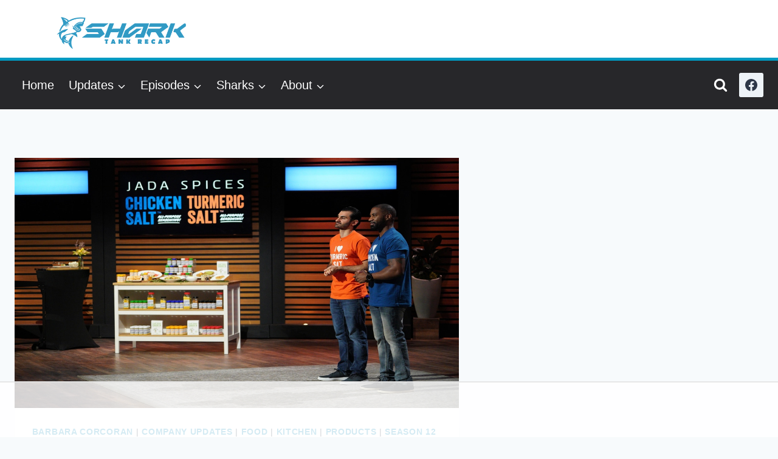

--- FILE ---
content_type: text/html
request_url: https://api.intentiq.com/profiles_engine/ProfilesEngineServlet?at=39&mi=10&dpi=936734067&pt=17&dpn=1&iiqidtype=2&iiqpcid=0de08559-3c4c-43e0-beda-58b04c220743&iiqpciddate=1768726149124&pcid=3fed798d-3fd0-4680-bab0-2d80410b2b12&idtype=3&gdpr=0&japs=false&jaesc=0&jafc=0&jaensc=0&jsver=0.33&testGroup=A&source=pbjs&ABTestingConfigurationSource=group&abtg=A&vrref=https%3A%2F%2Fsharktankrecap.com
body_size: 55
content:
{"abPercentage":97,"adt":1,"ct":2,"isOptedOut":false,"data":{"eids":[]},"dbsaved":"false","ls":true,"cttl":86400000,"abTestUuid":"g_d26f3558-25d1-4bd1-8da7-ae6c6908e204","tc":9,"sid":1405114925}

--- FILE ---
content_type: text/plain
request_url: https://rtb.openx.net/openrtbb/prebidjs
body_size: -225
content:
{"id":"9e828aba-cc09-439e-a4f8-b4ca8e4b961b","nbr":0}

--- FILE ---
content_type: text/plain
request_url: https://rtb.openx.net/openrtbb/prebidjs
body_size: -225
content:
{"id":"fcda4659-13b4-4664-ba34-0bde05ce1b79","nbr":0}

--- FILE ---
content_type: text/plain
request_url: https://rtb.openx.net/openrtbb/prebidjs
body_size: -225
content:
{"id":"d291f7bd-d3d2-4e73-89ac-d904d83f8052","nbr":0}

--- FILE ---
content_type: text/plain
request_url: https://rtb.openx.net/openrtbb/prebidjs
body_size: -225
content:
{"id":"fdc063c3-98e4-4259-9342-e0968a2d792e","nbr":0}

--- FILE ---
content_type: text/plain
request_url: https://rtb.openx.net/openrtbb/prebidjs
body_size: -85
content:
{"id":"61be1523-1c7c-44f8-8541-4b4a7fff89b0","nbr":0}

--- FILE ---
content_type: text/plain
request_url: https://rtb.openx.net/openrtbb/prebidjs
body_size: -225
content:
{"id":"a36a748e-609c-4d1d-a74e-d90c25248a11","nbr":0}

--- FILE ---
content_type: text/plain
request_url: https://rtb.openx.net/openrtbb/prebidjs
body_size: -225
content:
{"id":"4ccffdd4-da99-48b2-94d2-4800a2ba0218","nbr":0}

--- FILE ---
content_type: text/plain; charset=utf-8
request_url: https://ads.adthrive.com/http-api/cv2
body_size: 6814
content:
{"om":["00xbjwwl","03621zun","0b0m8l4f","0hly8ynw","0pycs8g7","1","10011/140f603d0287260f11630805a1b59b3f","10011/68d08a8ac4d4d94099d36922607b5b50","10011/6d6f4081f445bfe6dd30563fe3476ab4","10011/8b27c31a5a670fa1f1bbaf67c61def2e","10011/ba9f11025c980a17f6936d2888902e29","1007_qetpjmzz","102018_587183202622605216","10310289136970_462613276","10310289136970_462615833","10310289136970_462792722","10310289136970_579599725","10310289136970_593674671","10310289136970_594352012","10339421-5836009-0","10339426-5836008-0","11142692","11421707","11560071","11641870","1185:1610326728","11896988","11999803","12010080","12010084","12010088","12123650","12142259","12151247","124843_8","124844_19","124848_7","12499570","12499658","13mvd7kb","1610326728","17_23266973","17_24080387","17_24104696","17_24602716","17_24632115","17_24694809","17_24766953","17_24766970","17_24767206","17_24767222","17_24767233","17_24767251","17_24767538","19r1igh7","1dwefsfs","1h7yhpl7","1ktgrre1","1m7ow47i","1r7rfn75","1vo0zc6d","1zuc5d3f","1zx7wzcw","201839498","202031854","202430_200_EAAYACog7t9UKc5iyzOXBU.xMcbVRrAuHeIU5IyS9qdlP9IeJGUyBMfW1N0_","202430_200_EAAYACogIm3jX30jHExW.LZiMVanc.j-uV7dHZ7rh4K3PRdSnOAyBBuRK60_","20288","2132:45519398","2132:45563096","2132:45867738","2132:45868995","2132:46039085","2132:46039901","2149:12151096","2179:587183202622605216","2249:567996566","2249:581439030","2249:638380627","2249:647637518","2249:650628025","2249:650628516","2249:650650503","2249:674673753","2249:674824464","2249:674828244","2249:691910064","2249:691925891","2249:694710256","2249:701450708","2249:702812621","2249:703430542","2249:704251784","2307:0b0m8l4f","2307:0hly8ynw","2307:0is68vil","2307:1h7yhpl7","2307:1ktgrre1","2307:1zuc5d3f","2307:2xe5185b","2307:4yevyu88","2307:53eajszx","2307:74scwdnj","2307:814nwzqa","2307:9jse9oga","2307:ekv63n6v","2307:f7ednk5y","2307:fmmrtnw7","2307:fphs0z2t","2307:g749lgab","2307:ge4000vb","2307:hauz7f6h","2307:ij0o9c81","2307:lp37a2wq","2307:mh2a3cu2","2307:mxccm4gg","2307:np9yfx64","2307:nucue7bj","2307:nv5uhf1y","2307:ouycdkmq","2307:rifj41it","2307:rnvjtx7r","2307:t73gfjqn","2307:u5zlepic","2307:u7p1kjgp","2307:wt0wmo2s","2307:xe7etvhg","2307:yq5t5meg","2307:zj3di034","2307:zvdz58bk","2319_66419_12499658","2319_66419_12500344","2319_66419_12500354","23786257","24080387","2409_15064_70_85445183","2409_15064_70_85445193","2409_15064_70_85808987","2409_15064_70_85809022","2409_15064_70_85809046","2409_15064_70_85809052","2409_25495_176_CR52092918","2409_25495_176_CR52092919","2409_25495_176_CR52092920","2409_25495_176_CR52092921","2409_25495_176_CR52092923","2409_25495_176_CR52092954","2409_25495_176_CR52092956","2409_25495_176_CR52092957","2409_25495_176_CR52092959","2409_25495_176_CR52150651","2409_25495_176_CR52153848","2409_25495_176_CR52153849","2409_25495_176_CR52175340","2409_25495_176_CR52178314","2409_25495_176_CR52178315","2409_25495_176_CR52178316","2409_25495_176_CR52186411","2409_25495_176_CR52188001","24598434","246110541","246638579","25048620","25_53v6aquw","25_6bfbb9is","25_8b5u826e","25_ctfvpw6w","25_m2n177jy","25_op9gtamy","25_oz31jrd0","25_sqmqxvaf","25_ti0s3bz3","25_utberk8n","25_xz6af56d","25_yi6qlg3p","25_zwzjgvpw","2662_200562_8168520","2662_200562_8172720","2662_200562_8172724","2662_200562_8172741","2662_200562_8182931","2676:85480699","2676:85807320","2715_9888_440681","2715_9888_551337","2760:176_CR52092919","2760:176_CR52150651","2760:176_CR52175340","2760:176_CR52178316","27s3hbtl","28925636","28933536","28u7c6ez","29414696","2974:7994058","2974:8172741","29_696964702","2_269_2:34448:73329:1043142","2wgqelaj","2xe5185b","2y5a5qhb","2yor97dj","306_24080387","306_24766937","306_24767234","306_24767248","308_125203_14","308_125204_11","31qdo7ks","32735354","32j56hnc","3335_25247_700109379","3335_25247_700109389","3335_25247_700109391","33604871","33608594","33608759","33608958","33627470","34182009","34534170","3490:CR52092918","3490:CR52092920","3490:CR52092921","3490:CR52092923","3490:CR52175339","3490:CR52175340","3490:CR52178314","3490:CR52178315","3490:CR52178316","3490:CR52186411","3490:CR52212688","351r9ynu","36253331265656832","3658_1375049_ocnesxs5","3658_15078_u5zlepic","3658_193430_gx88v0du","3658_205985_zj3di034","3702_139777_24765530","3745kao5","381513943572","39303318","39364467","39385380","3irzr1uu","3ws6ppdq","409_189226","409_192565","409_216326","409_216362","409_216364","409_216366","409_216386","409_216396","409_216401","409_216406","409_216411","409_216416","409_216424","409_216426","409_216486","409_216506","409_216507","409_220169","409_220173","409_220332","409_220334","409_220336","409_220338","409_220344","409_220349","409_220359","409_220364","409_220366","409_220369","409_223589","409_223597","409_223599","409_225978","409_225982","409_225983","409_225987","409_225988","409_225990","409_225992","409_226312","409_226314","409_226321","409_226322","409_226324","409_226326","409_226331","409_226332","409_226336","409_226342","409_226344","409_226346","409_226352","409_226361","409_226366","409_226375","409_226377","409_227223","409_227224","409_227226","409_227235","409_227260","409_228054","409_228055","409_228059","409_228064","409_228065","409_228067","409_228070","409_228077","409_228115","409_228346","409_228348","409_228349","409_228350","409_228354","409_228362","409_228370","409_228378","409_228380","409_228385","409_230726","409_230727","409_230728","409_231798","409_235549","42604842","43919974","43919985","44629254","462613276","47700648","47869802","481703827","48223062","485027845327","49064328","49065887","49176617","4qxmmgd2","4tgls8cg","4yevyu88","4zai8e8t","52136747","521_425_203499","521_425_203500","521_425_203505","521_425_203509","521_425_203515","521_425_203518","521_425_203524","521_425_203525","521_425_203535","521_425_203536","521_425_203542","521_425_203687","521_425_203689","521_425_203693","521_425_203695","521_425_203700","521_425_203702","521_425_203706","521_425_203708","521_425_203729","521_425_203730","521_425_203732","521_425_203733","521_425_203867","521_425_203868","521_425_203877","521_425_203885","521_425_203887","521_425_203892","521_425_203898","521_425_203908","521_425_203912","521_425_203929","521_425_203934","521_425_203941","521_425_203952","521_425_203970","526487395","5316_139700_0156cb47-e633-4761-a0c6-0a21f4e0cf6d","5316_139700_09c5e2a6-47a5-417d-bb3b-2b2fb7fccd1e","5316_139700_16d52f38-95b7-429d-a887-fab1209423bb","5316_139700_21be1e8e-afd9-448a-b27e-bafba92b49b3","5316_139700_4589264e-39c7-4b8f-ba35-5bd3dd2b4e3a","5316_139700_4d1cd346-a76c-4afb-b622-5399a9f93e76","5316_139700_5546ab88-a7c9-405b-87de-64d5abc08339","5316_139700_5dd32cc4-af02-4608-8c59-7f36c3abf971","5316_139700_605bf0fc-ade6-429c-b255-6b0f933df765","5316_139700_709d6e02-fb43-40a3-8dee-a3bf34a71e58","5316_139700_76cc1210-8fb0-4395-b272-aa369e25ed01","5316_139700_7ffcb809-64ae-49c7-8224-e96d7c029938","5316_139700_86ba33fe-6ccb-43c3-a706-7d59181d021c","5316_139700_87802704-bd5f-4076-a40b-71f359b6d7bf","5316_139700_90aab27a-4370-4a9f-a14a-99d421f43bcf","5316_139700_978023aa-d852-4627-8f12-684a08992060","5316_139700_a1999e91-ac02-4758-9ed1-b5acddc66573","5316_139700_a9f4da76-1a6b-41a6-af56-a1aff4fa8399","5316_139700_ae41c18c-a00c-4440-80fa-2038ea8b78cb","5316_139700_b801ca60-9d5a-4262-8563-b7f8aef0484d","5316_139700_bd0b86af-29f5-418b-9bb4-3aa99ec783bd","5316_139700_cbda64c5-11d0-46f9-8941-2ca24d2911d8","5316_139700_cd438f6c-2c42-400f-9186-9e0019209194","5316_139700_cebab8a3-849f-4c71-9204-2195b7691600","5316_139700_d1a8183a-ff72-4a02-b603-603a608ad8c4","5316_139700_d1c1eb88-602b-4215-8262-8c798c294115","5316_139700_de0a26f2-c9e8-45e5-9ac3-efb5f9064703","5316_139700_e3299175-652d-4539-b65f-7e468b378aea","5316_139700_e3bec6f0-d5db-47c8-9c47-71e32e0abd19","5316_139700_e57da5d6-bc41-40d9-9688-87a11ae6ec85","5316_139700_e819ddf5-bee1-40e6-8ba9-a6bd57650000","5316_139700_ec3d4671-c510-4b52-8d88-f6c4129e156d","5316_139700_f8bf79aa-cdd1-4a88-ba89-cc9c12ddc76b","5316_139700_fd97502e-2b85-4f6c-8c91-717ddf767abc","53v6aquw","54779847","54779856","54779873","5510:cymho2zs","5510:kecbwzbd","5510:ouycdkmq","5510:quk7w53j","553799","5563_66529_OADD2.7353139434767_1YTRZTK38UE4FT14JR","55651486","55726028","55726194","55763523","557_409_216366","557_409_216396","557_409_216488","557_409_216584","557_409_216596","557_409_216606","557_409_220139","557_409_220149","557_409_220153","557_409_220333","557_409_220334","557_409_220336","557_409_220338","557_409_220343","557_409_220344","557_409_220353","557_409_220354","557_409_220358","557_409_220364","557_409_220366","557_409_223589","557_409_223591","557_409_223599","557_409_225988","557_409_225992","557_409_228054","557_409_228055","557_409_228059","557_409_228064","557_409_228065","557_409_228105","557_409_228348","557_409_228349","557_409_228351","557_409_228354","557_409_228356","557_409_228363","557_409_228367","557_409_228370","557_409_228378","557_409_235268","558_93_m2n177jy","558_93_ztlksnbe","558_93_zwzjgvpw","561282405","56341213","56635908","56635945","5726507757","587183202622605216","588463996220411211","593674671","594352012","59780461","59780474","59818357","59873208","59873222","59873223","59873230","59873231","5eduqghr","5ia3jbdy","5iujftaz","60146222","60146355","60146407","60146952","60398502","60398509","60398729","60399013","609577512","60f5a06w","61085224","61174500","61210719","61823051","61823068","61900466","61901937","619089559","61916211","61916223","61916225","61916229","61932920","61932925","61932933","61932948","61932957","62019681","6226505231","62499748","6250_66552_T26308731","627227759","627290883","627301267","627309156","627309159","627506494","627506665","62799585","628153053","628222860","628360579","628444433","628456313","628622169","628622244","628622250","628683371","628687043","628687157","628687460","628687463","628803013","628841673","629007394","629167998","629168001","629168010","629171202","629234167","629255550","629350437","62946743","62946748","629488423","62981075","629817930","62987257","629984747","630137823","63063274","651637446","651637459","651637461","651637462","652348590","659216891404","668017682","670_9916_466769473","680597458938","680_99480_692218915","680_99480_698281310","680_99480_700109379","680_99480_700109389","680_99480_700109391","680_99480_700109393","680_99480_700109399","683692339","683730753","683738007","683738706","684137347","684141613","684492634","684493019","688070999","688078501","694088301","694906156","694912939","695879875","696314600","696332890","697189980","697189994","697189999","697525780","697525781","697525824","698637285","699012077","699109671","699183154","699183155","699812344","699812857","699813340","699824707","6bfbb9is","6l5qanx0","6rbncy53","700109383","700109389","700109391","700109399","701276081","702397981","702423494","705035662","70_82133853","70_82286816","70_83443027","70_83443036","70_83443042","70_83443045","70_83448049","70_83448051","70_85473592","722320515538","7354_138543_79507231","7354_138543_79507235","7354_138543_79507267","7354_138543_85445183","7354_138543_85445193","7354_138543_85807305","7354_138543_85807320","7354_138543_85807343","7354_138543_85809046","74243_74_18268080","74987676","74987692","7732580","79096173","79096176","79096182","792706219125","794di3me","7969_149355_45999652","7cmeqmw8","7fc6xgyo","7i30xyr5","7o4w91vc","7qIE6HPltrY","7qevw67b","7xb3th35","80072819","80072839","814nwzqa","8152859","8152879","8154360","8154361","8154367","8172734","8182933","82133854","82286773","82286775","82286816","82286818","82286845","82286850","82ubdyhk","8341_230731_579593739337040696","83443027","83443036","83443042","83443045","83443809","83447183","83447751","83448041","83448049","83558184","84578111","84578122","84578144","85444966","85444969","85445175","85445183","85445193","85445224","85472783","85480678","85480691","85480707","85480726","85480729","85807294","85808977","85808987","85809016","85809022","85809046","85809050","85809052","85809113","85809121","85914605","85914606","85954438","86509222","86509226","86509228","86509229","86621333","86621334","86621356","86621362","86621364","86621380","86621416","86888328","86888335","86888339","8b5u826e","8orkh93v","8s8c5dlv","8w4klwi4","9010/8b27c31a5a670fa1f1bbaf67c61def2e","9057/0328842c8f1d017570ede5c97267f40d","9057/211d1f0fa71d1a58cabee51f2180e38f","9057/3697f0b9b3cf889bdae86ecafcf16c1d","90_12270190","91950569","91950606","9599219","9757618","97_8152879","98xzy0ek","9r15vock","9rqgwgyb","9s4tjemt","9t6gmxuz","9wmwe528","9yffr0hr","a0oxacu8","abhu2o6t","akt5hkea","axw5pt53","b3sqze11","be2984hm1i2","be4hm1i2","bmp4lbzm","bpwmigtk","c1hsjx06","c25t9p0u","c7298i6r1q4","c75hp4ji","cr-1fghe68cu9vd","cr-1oplzoysu9vd","cr-1oplzoysuatj","cr-1oplzoysubwe","cr-2deugwfeubwe","cr-3f8qyes3u9vd","cr-3f8qyes3uatj","cr-6ovjht2eu9vd","cr-6ovjht2eubxe","cr-72occ8oluatj","cr-72occ8olubwe","cr-96xuyi1su8rm","cr-96xuyi4ru8rm","cr-96xuyi5xu8rm","cr-97pzzgzrubqk","cr-98qyxd8vubqk","cr-98t25i6pu8rm","cr-98t25i6pu9xg","cr-98t25j4xu8rm","cr-98t25j4xu9xg","cr-98utwg3tu8rm","cr-98utwg3tu9xg","cr-98utwg4tu8rm","cr-9hxzbqc08jrgv2","cr-Bitc7n_p9iw__vat__49i_k_6v6_h_jce2vj5h_9v3kalhnq","cr-Bitc7n_p9iw__vat__49i_k_6v6_h_jce2vj5h_KnXNU4yjl","cr-Bitc7n_p9iw__vat__49i_k_6v6_h_jce2vj5h_PxWzTvgmq","cr-Bitc7n_p9iw__vat__49i_k_6v6_h_jce2vj5h_Sky0Cdjrj","cr-Bitc7n_p9iw__vat__49i_k_6v6_h_jce2vj5h_zKxG6djrj","cr-aav1zg0qubwj","cr-aav1zg0rubwj","cr-aawz3f0wubwj","cr-aawz3f3qubwj","cr-aawz3f3uubwj","cr-aawz3f3xubwj","cr-aawz3jzsubwj","cr-cz5eolb5uatj","cr-eh447mhhubwe","cr-erbryyfpubxe","cr-f6puwm2w27tf1","cr-f6puwm2x27tf1","cr-f6puwm2yu7tf1","cr-g7wv3g0qvft","cr-g7xv5i0qvft","cr-ghun4f53u9vd","cr-ghun4f53uatj","cr-h6q46o706lrgv2","cr-hrtwp4wgu9vd","cr-kz4ol95lu9vd","cr-kz4ol95lubwe","cr-lg354l2uvergv2","cr-sk1vaer4u9vd","cr-sk1vaer4ubwe","cr-u8cu3kinu9vd","cr-wm8psj6gu9vd","cr-x5xes1ejuatj","ctfvpw6w","cv2huqwc","cv42112emsz19","cymho2zs","czt3qxxp","d8ijy7f2","daw00eve","ddd2k10l","dhd27ung","dif1fgsg","eb9vjo1r","ef42112xglfc7","ekv63n6v","enu91vr1","ewkg7kgl","f2u8e0cj","f7ednk5y","fdjuanhs","fjp0ceax","fmbxvfw0","fmmrtnw7","fo6td3w5","fp1b02fe","fp298hs0z2t","fphs0z2t","fwpo5wab","fy298bdgtuw","g4iapksj","gb15fest","gnm8sidp","gvotpm74","gx29888v0du","gx88v0du","hauz7f6h","hf9ak5dg","hniwwmo2","hqz7anxg","i2aglcoy","i90isgt0","ij0o9c81","ikjvo5us","j39smngx","jczkyd04","jd035jgw","jonxsolf","kecbwzbd","ketnx5e3","klqiditz","kodabuilt_2b24f","kodabuilt_855a7","ksrdc5dk","ldv3iy6n","lp37a2wq","ltkghqf5","lz23iixx","m2n177jy","m4298xt6ckm","m4xt6ckm","min949in","mtsc0nih","mxccm4gg","ndestypq","ndzqebv9","nfucnkws","nn71e0z5","np9yfx64","nv5uhf1y","ocnesxs5","oe31iwxh","ofoon6ir","op9gtamy","ot91zbhz","ouycdkmq","oz31jrd0","oz3ry6sr","p7176b0m","pf6t8s9t","pi6u4hm4","poc1p809","pr3rk44v","prq4f8da","pvollulp","pz0cuwfd","q9plh3qd","qqvgscdx","qts6c5p3","quk7w53j","ralux098","riaslz7g","rmenh8cz","rmttmrq8","rnvjtx7r","rrlikvt1","rxj4b6nw","s2ahu2ae","s4s41bit","s5pgcdmy","s6pbymn9","sk4ge5lf","st298jmll2q","t2dlmwva","t3gzv5qs","t4zab46q","t73gfjqn","tc6309yq","ti0s3bz3","tsf8xzNEHyI","u3i8n6ef","u5zlepic","u7p1kjgp","uhebin5g","urut9okb","utberk8n","uy5wm2fg","v1oc480x","v2iumrdh","ven7pu1c","vtwgy72c","w15c67ad","wn2a3vit","wt0wmo2s","wwo5qowu","x716iscu","x9yz5t0i","xdaezn6y","xe7etvhg","xhcpnehk","xwhet1qh","y51tr986","ygmhp6c6","yi6qlg3p","yvwm7me2","zaiy3lqy","zfexqyi5","zj3di034","zvdz58bk","zwzjgvpw","zxl8as7s","7979132","7979135"],"pmp":[],"adomains":["1md.org","a4g.com","about.bugmd.com","acelauncher.com","adameve.com","adelion.com","adp3.net","advenuedsp.com","aibidauction.com","aibidsrv.com","akusoli.com","allofmpls.org","arkeero.net","ato.mx","avazutracking.net","avid-ad-server.com","avid-adserver.com","avidadserver.com","aztracking.net","bc-sys.com","bcc-ads.com","bidderrtb.com","bidscube.com","bizzclick.com","bkserving.com","bksn.se","brightmountainads.com","bucksense.io","bugmd.com","ca.iqos.com","capitaloneshopping.com","cdn.dsptr.com","clarifion.com","clean.peebuster.com","cotosen.com","cs.money","cwkuki.com","dallasnews.com","dcntr-ads.com","decenterads.com","derila-ergo.com","dhgate.com","dhs.gov","digitaladsystems.com","displate.com","doyour.bid","dspbox.io","envisionx.co","ezmob.com","fla-keys.com","fmlabsonline.com","g123.jp","g2trk.com","gadgetslaboratory.com","gadmobe.com","getbugmd.com","goodtoknowthis.com","gov.il","grosvenorcasinos.com","guard.io","hero-wars.com","holts.com","howto5.io","http://bookstofilm.com/","http://countingmypennies.com/","http://fabpop.net/","http://folkaly.com/","http://gameswaka.com/","http://gowdr.com/","http://gratefulfinance.com/","http://outliermodel.com/","http://profitor.com/","http://tenfactorialrocks.com/","http://vovviral.com/","https://instantbuzz.net/","https://www.royalcaribbean.com/","ice.gov","imprdom.com","justanswer.com","liverrenew.com","longhornsnuff.com","lovehoney.com","lowerjointpain.com","lymphsystemsupport.com","meccabingo.com","media-servers.net","medimops.de","miniretornaveis.com","mobuppsrtb.com","motionspots.com","mygrizzly.com","myiq.com","myrocky.ca","national-lottery.co.uk","nbliver360.com","ndc.ajillionmax.com","nibblr-ai.com","niutux.com","nordicspirit.co.uk","notify.nuviad.com","notify.oxonux.com","own-imp.vrtzads.com","paperela.com","paradisestays.site","parasiterelief.com","peta.org","pfm.ninja","photoshelter.com","pixel.metanetwork.mobi","pixel.valo.ai","plannedparenthood.org","plf1.net","plt7.com","pltfrm.click","printwithwave.co","privacymodeweb.com","rangeusa.com","readywind.com","reklambids.com","ri.psdwc.com","royalcaribbean.com","royalcaribbean.com.au","rtb-adeclipse.io","rtb-direct.com","rtb.adx1.com","rtb.kds.media","rtb.reklambid.com","rtb.reklamdsp.com","rtb.rklmstr.com","rtbadtrading.com","rtbsbengine.com","rtbtradein.com","saba.com.mx","safevirus.info","securevid.co","seedtag.com","servedby.revive-adserver.net","shift.com","simple.life","smrt-view.com","swissklip.com","taboola.com","tel-aviv.gov.il","temu.com","theoceanac.com","track-bid.com","trackingintegral.com","trading-rtbg.com","trkbid.com","truthfinder.com","unoadsrv.com","usconcealedcarry.com","uuidksinc.net","vabilitytech.com","vashoot.com","vegogarden.com","viewtemplates.com","votervoice.net","vuse.com","waardex.com","wapstart.ru","wayvia.com","wdc.go2trk.com","weareplannedparenthood.org","webtradingspot.com","www.royalcaribbean.com","xapads.com","xiaflex.com","yourchamilia.com"]}

--- FILE ---
content_type: text/plain
request_url: https://rtb.openx.net/openrtbb/prebidjs
body_size: -225
content:
{"id":"b1a86ad3-4d84-48f0-8051-d8f6a5ddbc4d","nbr":0}

--- FILE ---
content_type: text/plain
request_url: https://rtb.openx.net/openrtbb/prebidjs
body_size: -225
content:
{"id":"a8711219-d61b-4da8-8a5f-6c652461e892","nbr":0}

--- FILE ---
content_type: text/plain
request_url: https://rtb.openx.net/openrtbb/prebidjs
body_size: -225
content:
{"id":"257dc065-8339-4999-a950-fd1a4203e04f","nbr":0}

--- FILE ---
content_type: text/plain; charset=UTF-8
request_url: https://at.teads.tv/fpc?analytics_tag_id=PUB_17002&tfpvi=&gdpr_consent=&gdpr_status=22&gdpr_reason=220&ccpa_consent=&sv=prebid-v1
body_size: 56
content:
ODc5MDJkZjQtMzM5NS00ZTY5LTk1YjctMTM3ZTdmM2U0ZWM0Iy01LTY=